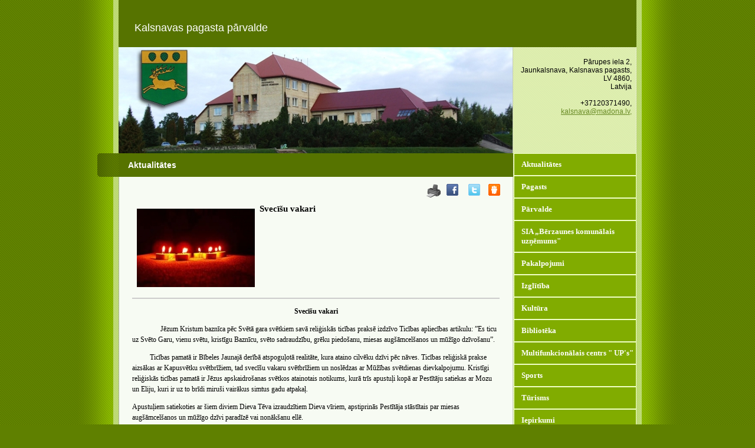

--- FILE ---
content_type: text/html; charset=WINDOWS-1257
request_url: https://kalsnava.lv/aktualitates/svecisu-vakari
body_size: 5030
content:
<!DOCTYPE html PUBLIC "-//W3C//DTD XHTML 1.0 Strict//EN" "http://www.w3.org/TR/xhtml1/DTD/xhtml1-strict.dtd">
    
    
     
<html xmlns="http://www.w3.org/1999/xhtml" >
 




<head>


<meta http-equiv="Content-Type" content="text/html; charset=windows-1257" />
<link rel="icon" type="image/vnd.microsoft.icon" href="/imgs/1216/logo.ico" />
<link rel="SHORTCUT ICON" href="/imgs/1216/logo.ico" />   
<link media="screen" rel="stylesheet" href="/colorbox/colorbox.css" />
<script type="text/javascript" src="/jquery-1.4.2.min.js"></script>
<script type="text/javascript" src="/colorbox/jquery.colorbox-min.js"></script>


<script type="text/javascript" src="/index_js.js"></script>
<!--<script type="text/javascript" src="jquery.flash.js"></script>-->
<script type="text/javascript" src="/jquery.autoheight.js"></script>
<script language="JavaScript" src="/gen_validatorv2.js" type="text/javascript"></script>


<link rel="stylesheet" type="text/css" href="/css/extra_fonts.css" />
<link rel="stylesheet" type="text/css" href="/css/global.php?clid=1216" />

<meta name="dr:say:title" content="Kalsnavas pagasta mājas lapa" /><title>Svecīšu vakari </title>
<meta name="robots" content="index, follow">

<meta property="og:type" content="website" /> 
<meta property="og:url" content="https://kalsnava.lv/aktualitates/svecisu-vakari" />
<meta property="og:title" content="Svecīšu vakari" />
<meta property="twitter:title" content="Svecīšu vakari" />
                                <meta property="og:image" content="https://kalsnava.lv/imgs/1216/zinas/blog_b_298252.jpg">
<meta property="og:image:width" content="275" />
<meta property="og:image:height" content="183" />
								<meta property="fb:app_id" content="1678496455703994"/>

<meta property="og:description" content="" />

<meta property="twitter:description" content="" />


        <META NAME="KEYWORDS" CONTENT="Kalsnavas pagasts, aktualitātes Kalsnavā, Kalsnavas pagasta pārvalde, sports Kalsnavā, kultūra Kalsnavā, izglītība Kalsnavā"><link rel="stylesheet" type="text/css" href="/23/style.css?css=1&lb=../../imgs/1216/DSCF2457_01_lab.jpg&clid=1216" media="screen"/>
<!-- Google tag (gtag.js) -->
<script async src="https://www.googletagmanager.com/gtag/js?id=G-1D917GZ7XH"></script>
<script>
  window.dataLayer = window.dataLayer || [];
  function gtag(){dataLayer.push(arguments);}
  gtag('js', new Date());

  gtag('config', 'G-1D917GZ7XH');
</script></head>

<body>
<div class="container">
	<div class="top">
        <table style="width: 100%; height: 80px;  " >
            <tr>
                <td style="width: 650px; " valign="middle"  >
                    
                                                    <a  id="logopic" href="#"><span  style="font-family: sans-serif; "   >Kalsnavas pagasta pārvalde</span></a>
                                            
                                        
                </td>
                <td style="text-align: right;" valign="middle" >
                <p style="display: inline; font-size: 12px; color: #fff;  " >
                     
                    </p>
                </td>
            </tr>
        </table>
        
	</div>
	
	<div class="header" >  
	
                <br />

                <div style=" margin-left: 670px;  width: 200px; font-family: sans-serif; font-size: 12px; " >
                Pārupes iela 2,<br /> Jaunkalsnava, Kalsnavas pagasts, LV 4860,<br /> Latvija <br /><br />+37120371490, <br /> <a href="mailto:kalsnava@madona.lv, "> kalsnava@madona.lv, </a>             </div>
             
             </div>
		
	<div class="main">

		<div class="item">

	        <div class="date">
				<div>&nbsp;</div>
				<span>&nbsp;</span>
			</div>
			
			<div class="content">
            
				<h1 style="font-family: sans-serif; font-size: 14px; " >Aktualitātes</h1>

				<div class="body">
                
                <table style="width: 100%;" cellspacing="0" cellpadding="0" >
                    <tr>
                        <td valign="top" >
                        </td>
                        <td style="width: 100%;" valign="top" >
                <!-- contenta saakums -->
                                 	<link href="/edit/mod_katalog/public/css.css" rel="stylesheet" type="text/css">
		<script src="/edit/mod_katalog/thickbox.js" type="text/javascript"></script>
	<link href="/edit/mod_katalog/thickbox.css" rel="stylesheet" type="text/css">
		<div style="font-size:12px;  " id="public_forum"  > 
	    <link href="/edit/mod_blog/public/css/blog.css.php?css=1" rel="stylesheet" type="text/css" />            <style>
@media print {
  body * {
    visibility:hidden;
  }
  #printet * {
    visibility:visible;
  }
  #printet {
  width:500px;
  height:auto;
    position:absolute;
    left:0;
    top:0;
  }
}

</style>   <!--
<div style="width:100%  text-align:right; cursor:pointer;">
									 <img src="/edit/mod_blog/public/print.png"  stylezzzonclick="window.print();return false;" />
									</div>-->
                                <div class="sbookmarks" style="width: 100%; text-align: right; "  >
								
								 <span style="position:absolute; marin-left:-50px;"><img src="/edit/mod_blog/public/print.png" style="cursor:pointer;" onclick="window.print();return false;" /></span>
								 <span style="padding-right:30px;"></span>
								  
								<div class="fb_butt"><a onclick="window.open('http://www.facebook.com/sharer.php?u=http://kalsnava.lv/aktualitates/svecisu-vakari&t=Svec%C4%AB%C5%A1u+vakari','','width=757,height=271')" href="#">&nbsp;</a></div>
                                
								<span>&nbsp;</span>
                                <div class="tw_butt"><a onclick="window.open('http://twitter.com/share?text=Svec%C4%AB%C5%A1u+vakari&amp;url=http://kalsnava.lv/index.php?ht=aktualitates/svecisu-vakari&lang=1688&p=10581&a=2&b=1&lbu=125999','','width=742,height=246')" href="#">&nbsp;</a></div><span>&nbsp;</span>

                                <div class="dr_butt"><a onclick="window.open('http://www.draugiem.lv/say/ext/add.php?title=Svec%C4%AB%C5%A1u+vakari&amp;url=http://kalsnava.lv/index.php?ht=aktualitates/svecisu-vakari&lang=1688&p=10581&a=2&b=1&lbu=125999','','width=757,height=270')" href="#">&nbsp;</a></div>

                                </div>                            <div style="margin-left: 5px; margin-right: 5px;">
														<div id='printet' >
                            
                                                                    <div class='r_bild'  style=" float: left;  margin: 8px; text-align: center; " >
                                    <a href="/imgs/1216/zinas/blog_b_298252.jpg"  class="thickbox"  title="" alt="" ><img   src="/imgs/1216/zinas/blog_m_298252.jpg" alt="125999" border="0" /></a>
                                    </div>
									                                                            
							                        <p>
													
						<span  class="blog_virsraksts atvertsv" >  <a style="text-decoration: none;  " href="/aktualitates/svecisu-vakari" >Svecīšu vakari</a>
												</span>
                        						                        <br />
												                        <span class=" blog_datums" ></span>
													<br /><br/>
																						                       </p>
					   					   	
                        <div style="clear:both;" ></div>
												                        <hr style="border: 1px solid #cccccc;" >
																		<p align="center" style="text-align:center;line-height:150%"><b><span style="line-height: 150%;font-family:Verdana;font-size:12px">Svecīšu vakari</span></b></p>



<p style="text-align:left;text-indent:36.0pt;line-height: 150%"><span style="line-height:150%;font-family:Verdana;font-size:12px">Jēzum Kristum baznīca pēc Svētā gara svētkiem savā reliģiskās ticības praksē izdzīvo Ticības apliecības artikulu: ”Es ticu uz Svēto Garu, vienu svētu, kristīgu Baznīcu, svēto sadraudzību, grēku piedošanu, miesas augšāmcelšanos un mūžīgo dzīvošanu”.</span></p>

<p style="text-align:left;line-height:150%"><span style="line-height:150%;font-family:Verdana;font-size:12px">&nbsp;&nbsp;&nbsp;&nbsp;&nbsp;&nbsp;&nbsp;&nbsp;&nbsp; Ticības pamatā ir Bībeles Jaunajā
derībā atspoguļotā realitāte, kura ataino cilvēku dzīvi pēc nāves. Ticības
reliģiskā prakse aizsākas ar Kapusvētku svētbrīžiem, tad svecīšu vakaru
svētbrīžiem un noslēdzas ar Mūžības svētdienas dievkalpojumu. Kristīgi reliģiskās
ticības pamatā ir Jēzus apskaidrošanas svētkos atainotais notikums, kurā trīs
apustuļi kopā ar Pestītāju satiekas ar Mozu un Eliju, kuri ir uz to brīdi
miruši vairākus simtus gadu atpakaļ.</span></p>

<p style="text-align:left;line-height:150%"><span style="line-height:150%;font-family:Verdana;font-size:12px">Apustuļiem satiekoties ar šiem diviem Dieva Tēva
izraudzītiem Dieva vīriem, apstiprinās Pestītāja stāstītais par miesas
augšāmcelšanos un mūžīgo dzīvi paradīzē vai nonākšanu ellē.</span></p>

<p style="text-align:left;text-indent:36.0pt;line-height: 150%"><span style="line-height:150%;font-family:Verdana;font-size:12px">Svecīšu vakaru svētbrīžos ticīgie aizlūdz par viņu mūžībā
aizsauktajiem tuviniekiem. Daudzviet pirms svētbrīža tiek iedoti aizlūgumi
mācītājam par dzimtām vai konkrētiem mūžībā aizsauktajiem. Aizlūgumu pamatā ir
ticība, ka mūžībā aizsauktie ir dzīvi un gaida uz pastaro dienu, kurā šī pasaule,
kurā dzīvojam, ies bojā no uguns. Mirušie celsies no zemes klēpja, lai saņemtu
jaunu miesu, ar kuru tie dzīvos jaunajā Dieva radītajā pasaulē. Pēc šīs
pasaules bojāejas kā pēdējā tiks iznīcināta nāve. </span></p>

<p style="text-align:center;line-height:150%"><i><span style="line-height: 150%;font-family:Verdana;font-size:12px">Kristus ir
augšāmcēlies! </span></i></p>

<p style="text-align:center;line-height:150%"><i><span style="line-height: 150%;font-family:Verdana;font-size:12px">Kalsnavas draudzes
mācītājs Guntars Agate Paeglis</span></i></p><p>&nbsp;</p><p style="text-align:center"><em><strong><span style="font-family:Verdana;font-size:13px">Svecīšu vakars 24. septembrī&nbsp;</span></strong></em></p><p style="text-align:center"><em><strong><span style="font-family:Verdana;font-size:13px">&nbsp;Kalsnavas pagasta</span></strong></em></p><p style="text-align:center"><em><strong><span style="font-family:Verdana;font-size:13px">&nbsp;Jāņukalna&nbsp; kapos 17:00</span></strong></em></p><p style="text-align:center"><em><strong><span style="font-family:Verdana;font-size:13px">Veckalsnavas kapos 18:30&nbsp;</span></strong></em></p><br />
                                                </div>
													<br />
						<hr>
							                        <div class="sbookmarks" style="width: 100%; text-align: left; "  ><iframe  height="20" width="84" frameborder="0" src="http://www.draugiem.lv/say/ext/like.php?title=Svec%C4%AB%C5%A1u+vakari&amp;url=http://kalsnava.lv/index.php?ht=aktualitates/svecisu-vakari&lang=1688&p=10581&a=2&b=1&lbu=125999"></iframe><div class="tw_butt" style="position:absolute; display:block; margin-left:175px;margin-top:-25px;"><a onclick="window.open('http://twitter.com/share?text=Svec%C4%AB%C5%A1u+vakari&amp;url=http://kalsnava.lv/index.php?ht=aktualitates/svecisu-vakari&lang=1688&p=10581&a=2&b=1&lbu=125999','','width=742,height=246')" href="#">&nbsp;</a></div><span>&nbsp;</span>

								   <iframe  src="http://www.facebook.com/plugins/like.php?href=http://kalsnava.lv/index.php?ht=aktualitates/svecisu-vakari&lang=1688&p=10581&a=2&b=1&lbu=125999&amp;t=Svec%C4%AB%C5%A1u+vakari&amp;layout=button_count&amp;show_faces=true&amp;width=450&amp;action=like&amp;font=verdana&amp;colorscheme=light&amp;height=21" scrolling="no" frameborder="0" style="border:none; overflow:hidden; width:250px; height:21px;" allowTransparency="true"></iframe>
                                    </div>							&nbsp; &nbsp; &nbsp;
							                            <span class="blog_link pamatteksts" ><a  href="/aktualitates" >Atpakaļ</a></span>
                                                    </div>
						
                        </div>
                    <!--contenta beigas -->
                    </td>
                </tr>
                </table>

				</div>

			</div>

		</div>
		


	</div>

	<div class="navigation">
	    <h1 ><a   href=/aktualitates>Aktualitātes</a></h1><h1 > <a  href=/pagasts>Pagasts</a></h1><h1 > <a  href=/parvalde>Pārvalde</a></h1><h1 > <a  href=/index.php?p=14307&lang=1688>SIA „Bērzaunes komunālais uzņēmums"</a></h1><h1 > <a  href=/pakalpojumi-kalsnava>Pakalpojumi</a></h1><h1 > <a  href=/izglitiba>Izglītība</a></h1><h1 > <a  href=/kultura>Kultūra</a></h1><h1 > <a  href=/biblioteka>Bibliotēka</a></h1><h1 > <a  href=/jauniesiem>Multifunkcionālais centrs " UP's"</a></h1><h1 > <a  href=/sports>Sports</a></h1><h1 > <a  href=/turisms>Tūrisms</a></h1><h1 > <a  href=/kalsnava-iepirkumi>Iepirkumi</a></h1><h1 > <a  href=/uznemejdarbiba>Uzņēmējdarbība</a></h1><h1 > <a  href=/pensionaru-klubs-optimisti>"Optimisti" atbalsta grupa pensionāriem</a></h1><h1 > <a  href=/biedribas>Biedrības</a></h1><h1 > <a  href=/religija-kalsnava>Reliģija</a></h1><h1 > <a  href=/kontakti>Kontakti</a></h1><h1 > <a  href=/galerija>Galerija</a></h1><h1 > <a  href=/video>Video</a></h1><h1 > <a  href=/notikumi>Notikumi</a></h1><h1 > <a  href=/-kalsnavas-avize->" Kalsnavas avīze" </a></h1><h1 > <a  href=/arhivs>Arhīvs</a></h1>                    <br />
                    <div style="text-align: center;  width: 190px; margin-left: auto; margin-right: auto;  ">
                                     
             
        <link href="/edit/mod_calendar/calendar.php?css=1" rel="stylesheet" type="text/css" />                                <div class="ramis" >
															
                                
                				
			
          <!--      <center>-->
                <div id='topBlock'></div><div id='contentBlock' class='conta'><table class="month" cellspacing="0" >
<tr><td class="monthnavigation" style="width: 30px; padding: 0px;" colspan="1"><a href="/index.php?yearID=2025&amp;monthID=12&amp;lang=1688"> &lt;&lt; </a></td><td class="monthname" colspan="5">Janvāris  2026</td><td class="monthnavigation" style="width: 30px; padding: 0px; " colspan="1"><a href="/index.php?yearID=2026&amp;monthID=2&amp;lang=1688"> &gt;&gt; </a></td></tr>
<tr><td class="dayname">P</td><td class="dayname">O</td><td class="dayname">T</td><td class="dayname">C</td><td class="dayname">P</td><td class="dayname">S</td><td class="dayname">Sv</td></tr>
<tr><td class="nomonthday"></td><td class="nomonthday"></td><td class="nomonthday"></td><td class="monthday">1</td><td class="monthday">2</td><td class="saturday">3</td><td class="sunday">4</td></tr>
<tr><td class="monthday">5</td><td class="monthday">6</td><td class="monthday">7</td><td class="monthday">8</td><td class="monthday">9</td><td class="saturday">10</td><td class="sunday">11</td></tr>
<tr><td class="monthday">12</td><td class="monthday">13</td><td class="monthday">14</td><td class="monthday">15</td><td class="monthday">16</td><td class="saturday">17</td><td class="sunday">18</td></tr>
<tr><td class="monthday">19</td><td class="monthday">20</td><td class="monthday">21</td><td class="today">22</td><td class="monthday">23</td><td class="saturday">24</td><td class="sunday">25</td></tr>
<tr><td class="monthday">26</td><td class="monthday">27</td><td class="monthday">28</td><td class="monthday">29</td><td class="monthday">30</td><td class="saturday">31</td><td class="nomonthday"></td></tr>
</table>
</div>				                </div>
				                
        		
		
		
		
		
		
		
							
					
                    <Br />
							<div id="topBlock_bann" class="topba ">
										</div>
					                    <div style="text-align:center;" id="contentBlock_bann" class="conta">
                    	
																	 <a style="margin:0px; padding:0px;" href="https://www.facebook.com/Kalsnzinas" target="_blank" >
									                               <img style="margin:0px; padding:0px;" src="/imgs/1216/baneri/ban_s_3242.jpg" target="_blank" border="0" /></a><br /><br />
                                
                                	
																	 <a style="margin:0px; padding:0px;" href="http://kalsnavaspamatskola.lv/" target="_blank" >
									                               <img style="margin:0px; padding:0px;" src="/imgs/1216/baneri/ban_s_3244.jpg" target="_blank" border="0" /></a><br /><br />
                                
                                	
																	 <a style="margin:0px; padding:0px;" href="https://www.madona.lv/lat/" target="_blank" >
									                               <img style="margin:0px; padding:0px;" src="/imgs/1216/baneri/ban_s_3239.jpg" target="_blank" border="0" /></a><br /><br />
                                
                                	
																	 <a style="margin:0px; padding:0px;" href="https://www.madonasslimnica.lv/" target="_blank" >
									                               <img style="margin:0px; padding:0px;" src="/imgs/1216/baneri/ban_s_3243.jpg" target="_blank" border="0" /></a><br /><br />
                                
                                	
																	 <a style="margin:0px; padding:0px;" href="https://www.facebook.com/KalsnavasJauniesi" target="_blank" >
									                               <img style="margin:0px; padding:0px;" src="/imgs/1216/baneri/ban_s_3240.jpg" target="_blank" border="0" /></a><br /><br />
                                
                                	
																	 <a style="margin:0px; padding:0px;" href="http://www.estars.lv/" target="_blank" >
									                               <img style="margin:0px; padding:0px;" src="/imgs/1216/baneri/ban_s_2745.jpg" target="_blank" border="0" /></a><br /><br />
                                
                                	
																	 <a style="margin:0px; padding:0px;" href="http://vtv.lv/" target="_blank" >
									                               <img style="margin:0px; padding:0px;" src="/imgs/1216/baneri/ban_s_1939.jpg" target="_blank" border="0" /></a><br /><br />
                                
                                	
																	 <a style="margin:0px; padding:0px;" href="http://www.lvm.lv/lat/" target="_blank" >
									                               <img style="margin:0px; padding:0px;" src="/imgs/1216/baneri/ban_s_2045.jpg" target="_blank" border="0" /></a><br /><br />
                                
                                	
																	 <a style="margin:0px; padding:0px;" href="http://www.pv.lv/lv/" target="_blank" >
									                               <img style="margin:0px; padding:0px;" src="/imgs/1216/baneri/ban_s_2744.jpg" target="_blank" border="0" /></a><br /><br />
                                
                                	
																	 <a style="margin:0px; padding:0px;" href="https://www.facebook.com/BJICKalsnava" target="_blank" >
									                               <img style="margin:0px; padding:0px;" src="/imgs/1216/baneri/ban_s_3271.jpg" target="_blank" border="0" /></a><br /><br />
                                
                                                    </div>
                            
        					                </div>

	</div>
	
	<div class="clearer"><span></span></div>
	
	<div class="footer" style="background-size:cover;"><a href="/docs/1216/2023/Pieklustamibas_protokols_Kalsnavas_timekla_vietnei.edoc">Piekļūstamības paziņojums</a><br /><a href="/pieklustamibas-protokols">Piekļūstamības protokols</a><br />Copyright &copy;  2026 Kalsnavas pagasta pārvalde    <a href="http://websoft.lv">websoft.lv</a>
	</div>

</div>

</body>

</html>
